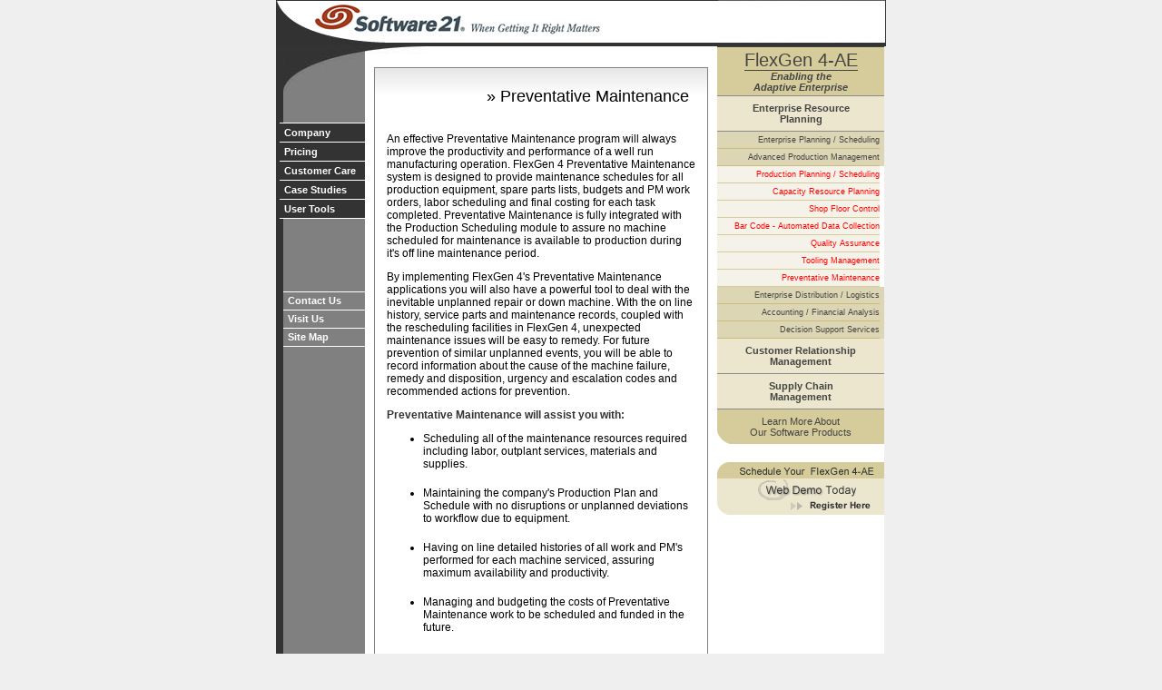

--- FILE ---
content_type: text/html; charset=UTF-8
request_url: http://software21.com/flexgen4/erp/apm/pm.php
body_size: 4544
content:
<!DOCTYPE HTML PUBLIC "-//W3C//DTD HTML 4.01 Transitional//EN">
<html><!-- InstanceBegin template="/Templates/erp_apm.dwt" codeOutsideHTMLIsLocked="false" -->
<head><script type="text/javascript" language="JavaScript1.2" src="/images/DynamicNav/stm31.js"></script>

<meta http-equiv="Content-Type" content="text/html; charset=iso-8859-1">


<script>
<!--
function MM_preloadimages() { //v3.0
  var d=document; if(d.images){ if(!d.MM_p) d.MM_p=new Array();
    var i,j=d.MM_p.length,a=MM_preloadImages.arguments; for(i=0; i<a.length; i++)
    if (a[i].indexOf("#")!=0){ d.MM_p[j]=new Image; d.MM_p[j++].src=a[i];}}
}

function MM_preloadImages() { //v3.0
  var d=document; if(d.images){ if(!d.MM_p) d.MM_p=new Array();
    var i,j=d.MM_p.length,a=MM_preloadImages.arguments; for(i=0; i<a.length; i++)
    if (a[i].indexOf("#")!=0){ d.MM_p[j]=new Image; d.MM_p[j++].src=a[i];}}
}

function MM_swapImgRestore() { //v3.0
  var i,x,a=document.MM_sr; for(i=0;a&&i<a.length&&(x=a[i])&&x.oSrc;i++) x.src=x.oSrc;
}

function MM_findObj(n, d) { //v4.01
  var p,i,x;  if(!d) d=document; if((p=n.indexOf("?"))>0&&parent.frames.length) {
    d=parent.frames[n.substring(p+1)].document; n=n.substring(0,p);}
  if(!(x=d[n])&&d.all) x=d.all[n]; for (i=0;!x&&i<d.forms.length;i++) x=d.forms[i][n];
  for(i=0;!x&&d.layers&&i<d.layers.length;i++) x=MM_findObj(n,d.layers[i].document);
  if(!x && d.getElementById) x=d.getElementById(n); return x;
}

function CT_swapImage() { //v3.0
//check if arg is not current page
cp = document.all.curPage.pageDoc.value;
if (CT_swapImage.arguments[0] != cp){
  var i,j=0,x,a=CT_swapImage.arguments; document.MM_sr=new Array; for(i=0;i<(a.length-2);i+=3)
   if ((x=MM_findObj(a[i]))!=null){document.MM_sr[j++]=x; if(!x.oSrc) x.oSrc=x.src; x.src=a[i+2];}
}
}
function loadArrow(){
cp = document.all.curPage.pageDoc.value;
arrow = document.all.curPage.arrow.value;
x = document.getElementById(cp);
x.src = arrow;
}

function MM_swapImage() { //v3.0
  var i,j=0,x,a=MM_swapImage.arguments; document.MM_sr=new Array; for(i=0;i<(a.length-2);i+=3)
   if ((x=MM_findObj(a[i]))!=null){document.MM_sr[j++]=x; if(!x.oSrc) x.oSrc=x.src; x.src=a[i+2];}
}
//-->
</script>
<title>Software 21- enterprise software, for aerospace, avionics and medical products manufacturers
including ERP, CRM, SCM and BI </title>

<meta name="keywords" content="erp, erp software, erp solution, erp system, enterprise resource planning,  CRM, customer relationship management, SCM, supply chain management, BI, business intelligence, aerospace, avionics and medical products manufacturers, flexgen4, flexgen 4, software21, software 21" />

<meta name="description" content="Software 21's enterprise software, Flexgen 4,  for aerospace, avionics and medical products manufacturers features fully integrated Enterprise Resource Planning Software (ERP) and Supply Chain Management Software (SCM)  and Business Intelligence (BI)for small to mid-sized manufacturing companies." />
<link href="/style.css" rel="stylesheet" type="text/css">
<!-- InstanceBeginEditable name="head" --><!-- InstanceEndEditable -->
<style type="text/css">
<!--
.style1 {color: #FFFFFF}
body {
	background-color: #efefef;
}
-->
</style>
<script type="text/javascript" language="JavaScript1.2" src="/images/DynamicNav/stm31.js"></script>
</head>

<body text="#000000" link="#0000FF" vlink="#0000FF" alink="#009933" leftmargin="0" topmargin="0" marginwidth="0" marginheight="0" >
<form action="" method="post" name="curPage" id="curPage">
    <!-- InstanceBeginEditable name="pageDoc" -->
    <input name="pageDoc" type="hidden" id="pageDoc" value="iiPM">
<input name="arrow" type="hidden" id="arrow" value="/images/rtsubnav2/2_pm_over.gif">
    <!-- InstanceEndEditable -->
  </form><!--- Start Template --->
<div align="center">
  <table width="670" border="0" cellspacing="0" cellpadding="0">
    <tr>
      <td><table width="100%"  border="0" cellspacing="0" cellpadding="0">
        <tr>
          <td width="487"><img src="/images/oldImages/650_head_rounded2.jpg" alt="Software 21 ERP Software" width="487" height="51" border="0" /></td>
          <td valign="top" class="rightBorder"><a href="/"><img src="/images/logo.jpg" width="184" height="51" border="0" /></a></td>
        </tr>
      </table>
      </td>
    </tr>
    <tr>
      <td><table width="670" border="0" cellspacing="0" cellpadding="0">
        <tr valign="top">
          <td width="98" align="left" class="leftBarVBG"><table width="98" border="0" cellpadding="0" cellspacing="0">
            <tr>
              <td><img src="/images/oldImages/lftnav_head.jpg" width="98" height="64" /></td>
            </tr>
            <tr>
              <td><img src="/images/oldImages/lftnav_spacer.jpg" width="98" height="20" /></td>
            </tr>
            <tr>
              <td><table width="98" border="0" cellpadding="0" cellspacing="0">
                  <tr>
                    <td width="4" valign="top"><img src="/images/oldImages/spacer_blue.jpg" width="4" height="106" /></td>
                    <td valign="top"><table width="100%"  border="0" cellspacing="0" cellpadding="0">
                        <tr>
                          <td bgcolor="#FFFFFF"><img src="/images/NavImages/spacer.gif" width="1" height="1" /></td>
                        </tr>
                        <tr>
                          <td class="nav"><a href="/company.php">Company</a></td>
                        </tr>
                        <tr>
                          <td bgcolor="#FFFFFF"><img src="/images/NavImages/spacer.gif" width="1" height="1" /></td>
                        </tr>
                        <tr>
                          <td class="nav"><a href="/pricing.php" >Pricing</a></td>
                        </tr>
                        <tr>
                          <td bgcolor="#FFFFFF"><img src="/images/NavImages/spacer.gif" width="1" height="1" /></td>
                        </tr>
                        <tr>
                          <td class="nav"><a href="/customerCare.php" >Customer Care</a></td>
                        </tr>
                        <tr>
                          <td bgcolor="#FFFFFF"><img src="/images/NavImages/spacer.gif" width="1" height="1" /></td>
                        </tr>
                        <tr>
                          <td class="nav"><a href="/caseStudies.php" >Case Studies</a></td>
                        </tr>
                        <tr>
                          <td bgcolor="#FFFFFF"><img src="/images/NavImages/spacer.gif" width="1" height="1" /></td>
                        </tr>
                        <tr>
                          <td class="nav"><a href="/UserTools.php" >User Tools</a></td>
                        </tr>
                        <tr>
                          <td bgcolor="#FFFFFF"><img src="/images/NavImages/spacer.gif" width="1" height="1" /></td>
                        </tr>
                    </table></td>
                  </tr>
              </table></td>
            </tr>
            <tr>
              <td><img src="/images/oldImages/lftnav_spacer.jpg" width="98" height="20" /></td>
            </tr>
            <tr>
              <td bgcolor="#808080"><table width="98"  border="0" cellspacing="0" cellpadding="0">
                  <tr>
                    <td width="8"><img src="/images/oldImages/spacer_blue.jpg" width="8" height="20" /></td>
                    <td width="90" class="leftSubNavNOB"></td>
                  </tr>
              </table></td>
            </tr>
            <tr>
              <td bgcolor="#808080"><table width="98"  border="0" cellspacing="0" cellpadding="0">
                  <tr>
                    <td width="8"><img src="/images/oldImages/spacer_blue.jpg" width="8" height="20" /></td>
                    <td width="90" class="leftSubNavNOB"></td>
                  </tr>
              </table></td>
            </tr>
            <tr>
              <td><img src="/images/oldImages/lftnav_spacer.jpg" width="98" height="20" /></td>
            </tr>
         
            <tr>
              <td><table width="100%"  border="0" cellspacing="0" cellpadding="0">
                  <tr>
                    <td width="8"><img src="/images/oldImages/spacer_blue.jpg" width="8" height="20" /></td>
                    <td bgcolor="#808080" class="leftSubNav"><a href="/contact.php" >Contact Us</a></td>
                  </tr>
              </table></td>
            </tr>
            <tr>
              <td><table width="100%"  border="0" cellpadding="0" cellspacing="0" bgcolor="#808080">
                  <tr>
                    <td width="8"><img src="/images/oldImages/spacer_blue.jpg" width="8" height="20" /></td>
                    <td class="leftSubNav"><a href="/VisitUs.php" >Visit Us</a></td>
                  </tr>
              </table></td>
            </tr>
            <tr>
              <td><table width="100%"  border="0" cellspacing="0" cellpadding="0">
                  <tr>
                    <td width="8"><img src="/images/oldImages/spacer_blue.jpg" width="8" height="20" /></td>
                    <td bgcolor="#808080" class="leftSubNav"><a href="/sitemap.php" >Site Map</a></td>
                  </tr>
                  <tr>
                    <td><img src="/images/oldImages/spacer_blue.jpg" width="8" height="1" /></td>
                    <td bgcolor="#FFFFFF"><img src="/images/NavImages/spacer.gif" width="1" height="1" /></td>
                  </tr>
              </table></td>
            </tr>
            <tr>
              <td><img src="/images/oldImages/lftnav_spacer.jpg" width="98" height="60" /></td>
            </tr>
            <tr>
              <td>&nbsp;</td>
            </tr>
          </table></td>
          <td bgcolor="#FFFFFF"><table width="100%"  border="0" cellpadding="0" cellspacing="0">
            <tr>
              <td align="left"><img src="/images/oldImages/home_corner.jpg" width="150" height="10" /></td>
            </tr>
            <tr>
              <td align="left" valign="top"><table width="100%" border="0" cellpadding="0" cellspacing="0">
                <tr>
                  <td valign="top" class="text"><!-- End the Pring Date Javascript -->
                  </td>
                </tr>
                <tr>
                  <td><img src="/images/oldImages/white_spacer.jpg" width="5" height="8"></td>
                </tr>
                <tr>
                  <td valign="top" class="greenTableContent"><table width="100%" border="0" cellpadding="0" cellspacing="0" class="gblBorder">
                      <tr align="left" valign="middle">
                        <td height="22" class="pageTitle"><!-- InstanceBeginEditable name="PageTitle" -->&raquo; Preventative Maintenance<!-- InstanceEndEditable --></td>
                      </tr>
                      <tr valign="top">
                        <td width="554" class="greenTableContent"> <!-- InstanceBeginEditable name="cnt" -->
                                <table width="100%" border="0" cellspacing="0" cellpadding="3">
                                  <tr> 
                                    <td valign="top" width="438" class="text"><p>An 
                                        effective Preventative Maintenance program 
                                        will always improve the productivity and 
                                        performance of a well run manufacturing 
                                        operation. FlexGen 4 Preventative Maintenance 
                                        system is designed to provide maintenance 
                                        schedules for all production equipment, 
                                        spare parts lists, budgets and PM work 
                                        orders, labor scheduling and final costing 
                                        for each task completed. Preventative 
                                        Maintenance is fully integrated with the 
                                        Production Scheduling module to assure 
                                        no machine scheduled for maintenance is 
                                        available to production during it's off 
                                        line maintenance period. </p>
                                      <p>By implementing FlexGen 4's Preventative 
                                        Maintenance applications you will also 
                                        have a powerful tool to deal with the 
                                        inevitable unplanned repair or down machine. 
                                        With the on line history, service parts 
                                        and maintenance records, coupled with 
                                        the rescheduling facilities in FlexGen&nbsp;4, 
                                        unexpected maintenance issues will be 
                                        easy to remedy. For future prevention 
                                        of similar unplanned events, you will 
                                        be able to record information about the 
                                        cause of the machine failure, remedy and 
                                        disposition, urgency and escalation codes 
                                        and recommended actions for prevention.</p>
                                      <p class="textBlueBold">Preventative Maintenance 
                                        will assist you with:</p>
                                      <ul>
                                        <li>Scheduling all of the maintenance 
                                          resources required including labor, 
                                          outplant services, materials and supplies.<br>
                                          <table width="100%"  border="0" cellspacing="0" cellpadding="0">
                                            <tr> 
                                              <td>&nbsp;</td>
                                              <td>&nbsp;</td>
                                            </tr>
                                          </table>
                                        </li>
                                        <li>Maintaining the company's Production 
                                          Plan and Schedule with no disruptions 
                                          or unplanned deviations to workflow 
                                          due to equipment.<br>
                                          <table width="100%"  border="0" cellspacing="0" cellpadding="0">
                                            <tr> 
                                              <td>&nbsp;</td>
                                              <td>&nbsp;</td>
                                            </tr>
                                          </table>
                                        </li>
                                        <li>Having on line detailed histories 
                                          of all work and PM's performed for each 
                                          machine serviced, assuring maximum availability 
                                          and productivity.<br>
                                          <table width="100%"  border="0" cellspacing="0" cellpadding="0">
                                            <tr> 
                                              <td>&nbsp;</td>
                                              <td>&nbsp;</td>
                                            </tr>
                                          </table>
                                        </li>
                                        <li>Managing and budgeting the costs of 
                                          Preventative Maintenance work to be 
                                          scheduled and funded in the future.<br>
                                          <table width="100%"  border="0" cellspacing="0" cellpadding="0">
                                            <tr> 
                                              <td>&nbsp;</td>
                                              <td>&nbsp;</td>
                                            </tr>
                                            <tr> 
                                              <td>&nbsp;</td>
                                              <td>&nbsp;</td>
                                            </tr>
                                          </table>
                                        </li>
                                      </ul></td>
                                  </tr>
                                </table>
                                <!-- InstanceEndEditable --></td>
                      </tr>
                  </table></td>
                </tr>
                <tr>
                  <td height="6"><img src="/images/oldImages/white_spacer.jpg" width="5" height="8"> </td>
                </tr>
                <tr>
                  <td valign="top"><table width="100%" border="0" cellpadding="0" cellspacing="0" class="gblBorder">
                      <tr> </tr>
                  </table></td>
                </tr>
              </table></td>
            </tr>
          </table>
            </td>
          <td width="182" bgcolor="#FFFFFF"><table width="182"  border="0" cellpadding="0" cellspacing="0" bgcolor="#FFFFFF">
            <tr>
              <td></td>
            </tr>
            <tr>
              <td><img src="/images/oldImages/10x1_blue_spacer.jpg" width="100%" height="1" /></td>
            </tr>
            <tr>
              <td valign="top" bgcolor="#FFFFFF"><table border="0" cellpadding="0" cellspacing="0" width="184">
                <tr>
                  <td align="center" class="R_FlexGen4"><a href="/flexgen4/"><strong>FlexGen 4-AE</strong><br>
                        <em>Enabling the<br>
                          Adaptive Enterprise</em></a></td>
                <tr>
                  <td align="center" class="rightNavL_1"><a href="/flexgen4/erp/eps/" >Enterprise Resource<br>
                    Planning</a></td>
                </tr>
                <tr>
                  <td align="center"><table width="100%"  border="0" cellpadding="0" cellspacing="0" class="RightNav_MidSub">
                      <tr>
                        <td><a href="/flexgen4/erp/eps/"  >Enterprise Planning / Scheduling</a></td>
                      </tr>
                      <tr>
                        <td><a href="/flexgen4/erp/apm/" >Advanced Production Management</a></td>
                      </tr>

                      
                    </table>
                      <table width="100%"  border="0" cellpadding="0" cellspacing="0" class="RightNav_sub">
                        <tr>
                          <td><a href="/flexgen4/erp/apm/pps.php" >Production Planning / Scheduling</a></td>
                        </tr>
                       
                        <tr>
                          <td><a href="/flexgen4/erp/apm/crp.php" >Capacity Resource Planning</a></td>
                        </tr>
                        <tr>
                          <td><a href="/flexgen4/erp/apm/sfc.php">Shop Floor Control</a></td>
                        </tr>
                        <tr>
                          <td><a href="/flexgen4/erp/apm/bcadc.php" >Bar Code - Automated Data Collection</a></td>
                        </tr>
                        <tr>
                          <td><a href="/flexgen4/erp/apm/qa.php" >Quality Assurance</a></td>
                        </tr>
                        <tr>
                          <td><a href="/flexgen4/erp/apm/tm.php" >Tooling Management</a></td>
                        </tr>
                        <tr>
                          <td><a href="/flexgen4/erp/apm/pm.php" >Preventative Maintenance</a></td>
                        </tr>
                      </table>
                      <table width="100%"  border="0" cellpadding="0" cellspacing="0" class="RightNav_MidSub">

                        <tr>
                          <td><a href="/flexgen4/erp/edl/"  >Enterprise Distribution / Logistics</a></td>
                        </tr>
                        <tr>
                          <td><a href="/flexgen4/erp/afa/" >Accounting / Financial Analysis</a></td>
                        </tr>
                        <tr>
                          <td><a href="/flexgen4/erp/dss/" >Decision Support Services</a></td>
                        </tr>
                      </table></td>
                </tr>
                <tr>
                  <td align="center" class="rightNavL_1"><a href="/flexgen4/crm/" >Customer Relationship<br>
                    Management</a></td>
                </tr>
                <tr>
                  <td align="center" class="rightNavL_1"><a href="/flexgen4/scm/" >Supply Chain<br>
                    Management</a></td>
                </tr>
                <tr>
                  <td align="center" class="R_learnMoreNoBorder"><a href="/flexgen4/">Learn More About<br>
                    Our Software Products</a><br></td>
                </tr>
              </table>
              </td>
            </tr>
            <tr>
              <td valign="top" bgcolor="#FFFFFF"><div align="left"><img src="/images/NavImages/spacer.gif" width="1" height="20"></div></td>
            </tr>
            <tr>
              <td valign="top"><table width="182"  border="0" cellpadding="0" cellspacing="0" bgcolor="#FFFFFF" dwcopytype="CopyTableCell">
                  <tr>
                    <td><div align="right"><img src="/images/NavImages/webDemo4.gif" name="webDemo4" width="184" height="58" border="0" usemap="#Map3Map" id="webDemo4" /></div></td>
                  </tr>
                </table>
                  <map name="Map3Map">
                    <area shape="rect" coords="4,2,180,57" href="/webDemo.php" onmouseover="document.all.webDemo4.src='/images/NavImages/webDemo4_Over.gif'" onmouseout="document.all.webDemo4.src='/images/NavImages/webDemo4.gif'">
                </map></td>
            </tr>
            <tr>
              <td valign="top">&nbsp;</td>
            </tr>
            <tr>
              <td valign="top">&nbsp;</td>
            </tr>
          </table></td>
        </tr>
        <tr valign="top">
          <td><img src="/images/oldImages/lftnav_spacer.jpg" width="98" height="20" /></td>
          <td bgcolor="#FFFFFF"><div align="center"><span class="breadcrumb"><a href="/index.php">Home</a> | <a href="/sitemap.php">Site
                  Map</a> | <a href="/terms.php">Terms and Conditions</a> | <a href="/contact.php">Contact
            Us</a> | <a href="/glossary.php">Glossary</a> </span></div></td>
          <td bgcolor="#FFFFFF">&nbsp;</td>
        </tr>
      </table></td>
    </tr>
  </table>
  <table width="670" border="0" cellspacing="0" cellpadding="0">
    <tr>
      <td align="left" valign="top" bgcolor="#FFFFFF"><img src="/images/lftnav_foot.jpg" width="487" height="37" /></td>
      <td align="right" valign="top" bgcolor="#FFFFFF">&nbsp;</td>
    </tr>
    <tr>
      <td colspan="2"><table width="100%" border="0" cellspacing="0" cellpadding="0">
          <tr>
            <td><img src="/images/NavImages/bottom_blue_spacer.jpg" width="100%" height="37" /></td>
            <td width="292" class="copyrightFooter">FLEXGEN 4 is a registered trademark of Software21, Inc.<br />
              Copyright &copy;1999 - 2026 Software21. All Rights Reserved</td>
            <td width="10"><img src="/images/NavImages/bottom_blue_spacer.jpg" width="10" height="37" /></td>
          </tr>
      </table></td>
    </tr>
  </table>
</div>
<!--- End Template --->
<script src="http://www.google-analytics.com/urchin.js" type="text/javascript">
</script>
<script type="text/javascript">
_uacct = "UA-246841-3";
urchinTracker();
</script>
</body>
<!-- InstanceEnd --></html>


--- FILE ---
content_type: text/css
request_url: http://software21.com/style.css
body_size: 1773
content:
/* css edited by Elizabeth Farley */
/* notes: 9.27.09-took out slashes in front of url for images */

/*--------------------------------------------------------------
TABLE OF CONTENTS:
# Slider

--------------------------------------------------------------*/

#blogBtn {
	border: none;
	text-decoration: none;
	padding: 15px 0 0 30px;
	}

/* h5 is being used on breaking news index page for first paragraph */
h5 {
	font-family: Arial, Helvetica, sans-serif;
	color: #333333;
	margin: 0;
	padding: 0; }

/* h4 is being used for title of articles (ie 5-reasons); conflicts slightly with pageTitle class */
h4 {
	font-family: Arial, Helvetica, sans-serif;
	text-align: right;
	margin: 15px 0 0 0;
	padding: 0; }



/* h2 being used on breaking news index page for date */
h2  {
	font-family: Arial, Helvetica, sans-serif;
	text-align: center;
	font-weight: normal;
	margin: 0;
	padding: 0; }

.text {
	font-family: Arial, Helvetica, sans-serif;
	font-size: 12px;
	z-index: auto;
}
.textItalic {
	font-family: Arial, Helvetica, sans-serif;
	font-size: 12px;
	font-style: italic;
	z-index: auto; }

.text a {
	color: #666666;
}
.text a:hover{
	color: #666666;
}
.textBold {
	font-family: Arial, Helvetica, sans-serif;
	font-weight: bold;
}
.textBlue {
	font-family: Arial, Helvetica, sans-serif;
	font-size: 12px;
	color: #666666;
}
.textBlue a{
	font-family: Arial, Helvetica, sans-serif;
	font-size: 12px;
	color: #666666; }

.textBlue a:hover{
	color: #66669A; }

.textBlueBig {
	font-family: Arial, Helvetica, sans-serif;
	font-size: 16px;
	color: #666666; }

.textRed {
	font-family: Arial, Helvetica, sans-serif;
	font-size: 12px;
	color: #FF0000; }

.textBlueBold {
	font-family: Verdana, Arial, Helvetica, sans-serif;
	font-size: 12px;
	color: #333333;
	font-weight: bold; }

.textBlueBold a {
	font-family: Arial, Helvetica, sans-serif;
	font-size: 12px;
	color: #666666; }

.textBlueBold a:hover{
	color: #66669A; }

h1 {
	font-family: Arial, Helvetica, sans-serif;
	font-size: 12px; }

.gblBorder {
	border: 1px solid #808080;
}

.greenTableHeader {
	font-family: Arial, Helvetica, sans-serif;
	font-size: 14px;
	font-weight: bold;
	background-color: #EBE6CD;
	padding-left: 10px;
	padding-top: 3px;
	padding-bottom: 3px;
	border-bottom-width: 1px;
	border-bottom-style: solid;
	border-bottom-color: #333333;
}
.greenTableContent {
	font-family: Verdana, Arial, Helvetica, sans-serif;
	font-size: 12px;
	font-weight: normal;
	padding: 5px 10px 0 10px; }

.greenTableContent  a{
	color: #000000; }

.greenTableContent  a:hover{
	color: #666666; }

.breadcrumb {
	font-family: Arial;
	font-size: 10px;
	text-decoration: none; }

.breadcrumb a{
	color: #000000; }

.breadcrumb a:hover{
	color: #66669A; }

.subNav {
	font-size: 10px;
	font-family: Verdana, Arial, Helvetica, sans-serif; }

.height {
	line-height: 20px;}

.pressReleaseTitle {
	font-family: Arial, Helvetica, sans-serif;
	font-size: 14px;
	font-weight: bold;
	text-align: center;
	color: #000000; }

.pressReleaseSubTitle {
	font-family: Arial, Helvetica, sans-serif;
	font-size: 12px;
	font-weight: bold;
	text-align: center;
	font-style: italic; }

.btn {border: 1px solid #999999;background-color:#ffffff;font-family:Arial;font-style:normal;color: #000000;font-size:12px;font-weight:normal; }

.makeBackground {
	z-index: -1; }

.hpBlue {
	font-family: Arial, Helvetica, sans-serif;
	font-size: 14px;
	color: #666666; }

.h1Blue {
    color: #666666;
}
.12Blue {
	font-family: Arial, Helvetica, sans-serif;
	font-size: 12px;
    color: #666666;
}

.underline {
	text-decoration: underline;
	color: #666666; }

.greenUnderline {
	border-bottom-width: 1px;
	border-bottom-style: solid;
	border-bottom-color: #999999; }

.partners {
	font-family: Verdana, Arial, Helvetica, sans-serif;
	font-size: 10px;
	color: #FFFFFF;
	background-color: #000066;
	border: 1px solid #000000;
	margin: 0px;
	padding: 0px;
	font-weight: bold; }

.smallTxt {
	font-family: Arial, Helvetica, sans-serif;
	font-size: 10px;
	text-decoration: none; }

.textSmall {
	font-family: Arial, Helvetica, sans-serif;
	font-size: 10px;
	color: #000000;
	text-decoration: none; }

.leftBarBG {
	background-image: url(images/NavImages/lftnav_spacer.jpg);
	background-repeat: repeat-y; }

.rightBorder {
	border-right-width: 1px;
	border-right-style: solid;
	border-right-color: #323232; }

.nav {
	font-family: Arial, Helvetica, sans-serif;
	font-size: 11px;
	color: #FFFFFF;
	background-color: #333333;
	height: 20px;
	padding-left: 5px; }

.nav a {
	color: #FFFFFF;
	text-decoration: none;
	font-family: Arial, Helvetica, sans-serif;
	font-weight: bold; }

.nav a:hover {
	color: #e4e4e4;
}

.leftSubNav {
	padding-left: 5px;
	border-top-width: 1px;
	border-top-style: solid;
	border-top-color: #FFFFFF;
}

.leftSubNav a {
	color: #FFFFFF;
	text-decoration: none;
	font-family: Arial, Helvetica, sans-serif;
	font-weight: bold;
	font-size: 11px;
}.leftSubNav a:hover {
	color: #f4f4f4;
}
.leftBarVBG {
	background-color: #808080;
	background-image: url(images/oldImages/lftnav_spacer.jpg);
	background-repeat: repeat-y;
	background-position: left;
}
.copyrightFooter {
	font-family: Geneva, Arial, Helvetica, sans-serif;
	font-size: 9px;
	font-style: italic;
	color: #7F7F7F;
	background-color: #343434;
	letter-spacing: 1px;
}
.fp_border {
	border: 1px solid #000000;
}
.rightNavL_1 {
	background-color: #EBE6CD;
	height: 39px;
	background-position: center center;
	border-bottom-width: 1px;
	border-bottom-style: solid;
	border-bottom-color: #8A8A8A;
	border-collapse:collapse; }

.rightTopNavL_1 {
	background: url(images/rtsubnav2/topLeftCurveNav.gif) no-repeat;
	height: 38px;
	border-bottom: 1px solid #8A8A8A; }

.rightTopNavL_1 a {
	color: #444442;
	font-family: Verdana, Arial, Helvetica, sans-serif;
	font-size: 11px;
	text-decoration: none;
	font-weight: bold;
}

.rightNavL_1 a {
	color: #444442;
	font-family: Verdana, Arial, Helvetica, sans-serif;
	font-size: 11px;
	text-decoration: none;
	font-weight: bold;
}

.rightNavL_1:hover {
	background-color: #CCCCCC;
	text-decoration: none;
}

.leftSubNavNOB {
	padding-left: 5px;
}

.leftSubNavNOB a {
	color: #FFFFFF;
	text-decoration: none;
	font-family: Arial, Helvetica, sans-serif;
	font-weight: bold;
	font-size: 11px;
}

.pageTitle {
	font-family: Arial, Helvetica, sans-serif;
	font-size: 18px;
	height: 63px;
	padding-top: 0px;
	padding-right: 20px;
	background-image: url(images/pageBGGradient.gif);
	background-repeat: repeat-x;
	background-position: top;
	text-align: right;
}


.R_learnMore {
	background-image: url(images/rtsubnav2/learnMore_Title.gif);
	background-repeat: no-repeat;
	height: 38px;
	font-family: Verdana, Arial, Helvetica, sans-serif;
	font-size: 11px;
	color: #333333;
	padding-top: 0px;
	border-top-width: 1px;
	border-top-style: solid;
	border-top-color: #8A8A8A;
}

.R_learnMore a {
	color: #444442;
	font-family: Verdana, Arial, Helvetica, sans-serif;
	font-size: 11px;
	text-decoration: none;
	font-weight: normal;
}
.R_learnMore a:hover {
	text-decoration: none;
}

.R_FlexGen4 {
	background-color: #D6CC9B;
	height: 54px;
	border-bottom-width: 1px;
	border-bottom-style: solid;
	border-bottom-color: #8A8A8A;
	border-collapse:collapse;
}

.R_FlexGen4 strong {
	color: #444442;
	border-bottom-width: 1px;
	border-bottom-style: solid;
	border-bottom-color: #444442;
	font-family: Arial, Helvetica, sans-serif;
	font-size: 20px;
	font-weight: normal;
	padding-top: 5px;
}

.R_FlexGen4 em {
	font-family: Arial, Helvetica, sans-serif;
	font-size: 11px;
	font-weight: bold;
	color: #444442;
}

.R_FlexGen4 a {
	text-decoration: none;
}

.RightNav_sub {
	padding-right: 5px;
}
.RightNav_sub a{
	color: #FF0000;
	text-align: right;
	padding-top: 2px;
	padding-bottom: 2px;
	text-decoration: none;
}
.RightNav_sub a:hover {
	text-decoration: underline;
}
.RightNav_sub td {
	padding-top: 4px;
	padding-bottom: 4px;
	text-align: right;
	border-bottom-width: 1px;
	border-bottom-style: solid;
	border-bottom-color: #D6CC9B;
	font-family: Verdana, Arial, Helvetica, sans-serif;
	font-size: 9px;
	color: #990000;
	background-color: #F5F3E9;
}

.RightNav_MidSub {
	font-family: Verdana, Arial, Helvetica, sans-serif;
	font-size: 9px;
	color: #990000;
	background-color: #DDD6B5;
	padding-right: 5px;
}

.RightNav_MidSub a{
	color: #444442;
	text-align: right;
	padding-top: 2px;
	padding-bottom: 2px;
	text-decoration: none;
}

.RightNav_MidSub a:hover {
	text-decoration: underline;
}

.RightNav_MidSub td {
	padding-top: 4px;
	padding-bottom: 4px;
	text-align: right;
	border-bottom-width: 1px;
	border-bottom-style: solid;
	border-bottom-color: #CABC7D;
}

.R_learnMoreNoBorder {
	background-image: url(images/rtsubnav2/learnMore_Title.gif);
	background-repeat: no-repeat;
	height: 38px;
	font-family: Verdana, Arial, Helvetica, sans-serif;
	font-size: 11px;
	color: #333333;
	padding-top: 0px;
}

.R_learnMoreNoBorder a {
	color: #444442;
	font-family: Verdana, Arial, Helvetica, sans-serif;
	font-size: 11px;
	text-decoration: none;
	font-weight: normal;
}

.R_learnMoreNoBorder a:hover {
	text-decoration: none;
}

.fp_box_L {
	background-image: url(images/gradient1.gif);
	background-repeat: repeat-x;
	padding: 5px;
	font-family: Verdana, Arial, Helvetica, sans-serif;
	font-size: 11px;
	color: #FFFFFF;
}

.gblBorder .fp_box_L a {
	color: #FFFFFF;
}

.fp_box_R {
	background-image: url(images/gradient1.gif);
	background-repeat: repeat-x;
	padding: 5px;
	font-family: Verdana, Arial, Helvetica, sans-serif;
	font-size: 11px;
	color: #FFFFFF;
}

.gblBorder .fp_box_R a {
	color: #FFFFFF;
}

.RightNav_sub td:hover {
	padding-top: 4px;
	padding-bottom: 4px;
	text-align: right;
	border-bottom-width: 1px;
	border-bottom-style: solid;
	border-bottom-color: #D6CC9B;
	font-family: Verdana, Arial, Helvetica, sans-serif;
	font-size: 9px;
	color: #510000;
	background-color: #FEFEFC;
}


--- FILE ---
content_type: application/javascript
request_url: http://software21.com/images/DynamicNav/stm31.js
body_size: 12180
content:
// Ver: 4.4.40517
if(typeof(st_js)=="undefined"){
stAHCM=0;// 0
stAHWS=1;// 1
stSMSC=1;// 1
stSCSP=0;// 0
stCFSP=0;// 0
stBIMG=1;// 1
stILOC=0;// 0
stILNK=0;// 0
stDF55=0;// 0
stMMSZ=10;// 10
nOP=nOP5=nIE=nIE4=nIE5=nNN=nNN4=nNN6=nKQ=nKQ2=nMAC=nIEM=nIEW=nDM=nVER=st_delb=st_addb=st_scd=0,stmozb=0;stnav();st_reg=!(nIEW&&nVER>=5.5&&nVER<6&&stDF55);
st_ttb=nIE;stHAL=["left","center","right"];stVAL=["top","middle","bottom"];stREP=["no-repeat","repeat-x","repeat-y","repeat"];stBDS=["none","solid","double","dotted","dashed","groove","ridge"];
st_gc=st_rl=st_cl=st_ct=st_cw=st_ch=st_cm=st_cp=st_ci=st_load=st_scr=0;st_ht="";st_ims=[];st_ms=[];stusrld=[];
if(nNN4){stitovn=stevfn("stitov",1);stitoun=stevfn("stitou",1);stitckn=stevfn("stitck",1);stppovn=stevfn("stppov",0);stppoun=stevfn("stppou",0);}
if(nIE4||nNN4)onerror=function(m,u,l){if(!confirm("Java Script Error\n"+"\nDescription:"+m+"\nSource:"+u+"\nLine:"+l+"\n\nSee more details?"))onerror=null;}
if(nIEM||nOP5)onunload=function(){for(var j=0;j<st_ms.length;++j)st_ms[j].cfrm=0;return true;}
if(nDM&&!nNN4)
{
	var s="<STYLE>\n.st_tbcss,.st_tdcss,.st_divcss,.st_ftcss{border:none;padding:0px;margin:0px}\nA.st_acss,A.st_acss:link,A.st_acss:visited,A.st_acss:active,A.st_acss:hover{background-color:transparent}\n</STYLE>";
	for(var j=0;j<stMMSZ;++j)
		s+="<FONT ID=st_gl"+j+"></FONT>";
	if(nIEW&&nVER>=5&&document.body)
		document.body.insertAdjacentHTML("AfterBegin",s);
	else
		document.write(s);
}st_js=1;}
function stm_bm(a){var w=a[2]&&a[2].charAt(a[2].length-1)!='/'?a[2]+'/':a[2];var p=a.length>15?a[15]&&a[15].charAt(a[15].length-1)!='/'?a[15]+'/':a[15]:"";st_ms[st_cm]={ps:[],mscm:[0,0],mei:st_cm,ids:"Stm"+st_cm+"p",hdid:0,cked:0,cfrm:0,tfrm:window,sfrm:window,mcff:"",mcfd:0,mcfn:0,mcfb:1,mcfx:0,mcfy:0,mnam:a[0],mver:a[1],mweb:w,mbnk:stbuf(w+a[3]),mtyp:a[4],mcox:a[5],mcoy:a[6],maln:stHAL[a[7]],mcks:a[8],msdv:a[9],msdh:a[10],mhdd:nNN4?Math.max(100,a[11]):a[11],mhds:a[12],mhdo:a[13],mhdi:a[14],mpre:p,args:a.slice(0),mwid:a.length>16?a[16]:"",midn:(a.length>17?a[17]:0)};}
function stm_bp(l,a){var m=st_ms[st_cm],p,i=m.ps.length?m.ps[st_cp].is[st_ci]:0;st_cp=m.ps.length;st_ci=0;m.ps[st_cp]=p={is:[],mei:st_cm,ppi:st_cp,ids:"Stm"+st_cm+"p"+st_cp+"i",par:i,tmid:0,cuit:0,issh:0,isst:!st_cp&&!m.mtyp,isck:!st_cp&&(m.mcks&1),exed:0,pver:a[0],pdir:a[1],poffx:a[2],poffy:a[3],pspc:a[4],ppad:a[5],plmw:a[6],prmw:a[7],popc:a[8],pstp:a[14],psds:nIEW?a[15]:0,pscl:a[16],pbgc:a[17],pbgi:stbuf(stgsrc(a[18],0)),pbgr:stREP[a[19]],pbds:stBDS[a[20]],ipbw:a[21],pbdc:(!nDM||nNN4)?a[22].split(/\s/gi)[0]:a[22],args:a.slice(0)};p.peff=[stgeff(a[9],a[10],a[13],p),stgeff(a[11],a[12],a[13],p)];if(st_cp)	p.par.sub=p;p.zind=!st_cp?1000:stgpar(p.par).zind+1;p.pbgd=stgbg(p.pbgc,p.pbgi,p.pbgr);if(nIEW)p.effn=[p.peff[0]?p.peff[0].split(" ").length:0,p.peff[1]?p.peff[1].split(" ").length:0];eval(l+"=p");}
function stm_bpx(l,r,a){var p=eval(r);stm_bp(l,(a.length?a.concat(p.args.slice(a.length)):p.args));}
function stm_ai(l,a){st_ci=st_ms[st_cm].ps[st_cp].is.length;var m=st_ms[st_cm],p=m.ps[st_cp],i;if(a[0]==6)i={ssiz:a[1],ibgc:[a[2]],simg:stbuf(stgsrc(a[3],1)),simw:a[4],simh:a[5],simb:a[6],args:a.slice(0)};else i={itex:a[0]?a[1]:a[1].replace(/ /g,"&nbsp;"),iimg:[stbuf(stgsrc(a[2],0)),stbuf(stgsrc(a[3],0))],iimw:a[4],iimh:a[5],iimb:a[6],iurl:(!a[7]||stabs(a[7])?(a[7].toLowerCase().indexOf("javascript:")?a[7]:a[7]+";void(0);"):m.mpre+a[7]),itgt:a[8]?a[8]:"_self",istt:a[9],itip:a[10].replace(/"/g,"&quot;"),iicn:[stbuf(stgsrc(a[11],1)),stbuf(stgsrc(a[12],1))],iicw:a[13],iich:a[14],iicb:a[15],iarr:[stbuf(stgsrc(a[16],1)),stbuf(stgsrc(a[17],1))],iarw:a[18],iarh:a[19],iarb:a[20],ihal:stHAL[a[21]],ival:stVAL[a[22]],ibgc:nOP5&&nVER<7&&a[24]&&a[26]?["transparent","transparent"]:[nOP5&&nVER<7||!a[24]?a[23]:"transparent",nOP5&&nVER<7||!a[26]?a[25]:"transparent"],ibgi:[stbuf(stgsrc(a[27],a[28]&&!nNN4)),stbuf(stgsrc(a[28],a[27]&&!nNN4))],ibgr:[stREP[a[29]],stREP[a[30]]],ibds:stBDS[a[31]],ipbw:a[32],ibdc:(!nDM||nNN4)?[a[33].split(/\s/gi)[0],a[34].split(/\s/gi)[0]]:[a[33],a[34]],itxc:[a[35],a[36]],itxf:[a[37],a[38]],itxd:[stgdec(a[39]),stgdec(a[40])],args:a.slice(0)};p.is[st_ci]=i;i.ityp=a[0];i.mei=st_cm;i.ppi=st_cp;i.iti=st_ci;i.ids=p.ids+st_ci+"e";i.sub=0;i.tmid=0;i.iwd=0;i.iht=0;i.cstt=0;i.lock=0;if(m.midn&1)sthili(m,i);eval(l+"=i");}
function stm_aix(l,r,a){var i=eval(r);stm_ai(l,(a.length?a.concat(i.args.slice(a.length)):i.args))}
function stm_ep(){var m=st_ms[st_cm],p=m.ps[st_cp],i=p.par;if(i)st_cm=i.mei,st_cp=i.ppi,st_ci=i.iti;if(!p.is.length){m.ps.length--;if(i){i.sub=0;i.iarr=[m.mbnk,m.mbnk];}}}
function stm_em(){if(!st_cm)stsetld();var m=st_ms[st_cm];if(!m.ps.length){--st_ms.length;return;}var mh="",mc="<STYLE TYPE='text/css'>\n";for(var n=nDM?m.ps.length:1,j=0;j<n;++j){var p=m.ps[j],ph=(p.isst&&m.maln!="left"?"<TABLE STYLE='border:none;padding:0px' CELLPADDING=0 CELLSPACING=0 ALIGN="+m.maln+"><TD class=st_tdcss>":"")+stpbtx(p);if(!p.pver)ph+="<TR ID="+p.ids+"TRR>";if(stissc(p))ph+=stsctx(p,0);for(var k=0;k<p.is.length;++k){var i=p.is[k];if(i.ityp!=6)i.ibgd=[stgbg(i.ibgc[0],i.ibgi[0],i.ibgr[0]),stgbg(i.ibgc[1],i.ibgi[1],i.ibgr[1])];ph+=p.pver?"<TR ID="+p.ids+i.iti+"TRR>"+stittx(i)+"</TR>":stittx(i);if(i.ityp!=6)mc+="."+i.ids+"TX0{"+sttcss(i,0)+"}\n."+i.ids+"TX1{"+sttcss(i,1)+"}\n";}if(stissc(p))ph+=stsctx(p,1);if(!p.pver)ph+="</TR>";ph+=stpetx(p);if(p.isst&&m.maln!="left")ph+="</TD></TABLE>";if(p.isst||nNN||nKQ2||!nDM)mh+=ph;else st_ht+=ph;}mc+="</STYLE>";if(!nDM||nNN4)document.write(mc);if(mh)document.write(mh);if(nOP5||nIEW&&nVER>=5){if(st_ht){var o=stgobj("st_gl"+st_gc);if(nOP)o.document.write(st_ht);else if(nIE)o.insertAdjacentHTML("BeforeEnd",st_ht);st_gc++;st_ht="";}if(nIE)stpre(m);}st_cm++;st_cp=0;st_ci=0;}
function stpbtx(p){with(p){if(nNN4||!nDM)return (isst?"<ILAYER":"<LAYER LEFT=0 TOP=0")+" VISIBILITY=hide ID="+ids+" Z-INDEX="+zind+"><LAYER><TABLE BORDER=0 CELLSPACING=0 CELLPADDING="+pspc+" BACKGROUND='"+pbgi+"' BGCOLOR="+(pbgi||pbgc=="transparent"?"''":pbgc)+">";var s=(st_ttb||nOP&&isst?"<TABLE class=st_tbcss CELLPADDING=0 CELLSPACING=0":"<DIV class=st_divcss");s+=stppev(p)+" ID="+ids+" STYLE='"+(nIEM?"width:1px;":"")+(nIEW?"filter:"+stfcss(p)+";":"")+"position:"+(p.isst?"static":"absolute;"+(nOP&&nVER<7?"":"left:-9999px;top:-9999px"))+";z-index:"+zind+";visibility:hidden;'>";s+=(st_ttb||nOP&&isst?"<TD NOWRAP class=st_tdcss ID="+ids+"TTD>":"");if(nNN)s+="<TABLE class=st_tbcss cellpadding=0 cellspacing=0 style='"+stpcss(p)+"' ID="+ids+"TB><td class=st_tdcss><TABLE class=st_tbcss CELLSPACING="+(stissc(p)?0:pspc)+" CELLPADDING=0 ID="+ids+"TA>";else s+="<TABLE class=st_tbcss CELLSPACING="+(stissc(p)?0:pspc)+" CELLPADDING=0 style='"+stpcss(p)+"' ID="+ids+"TB><TBODY ID="+ids+"TBDB>";return s;}}
function stpetx(p){return "</TBODY></TABLE>"+(nNN4||!nDM?"</LAYER></LAYER>":(nNN?"</TD></TABLE>":"")+(st_ttb||nOP&&p.isst?"</TD></TABLE>":"</DIV>"));}
function stittx(i){var s="",p=stgpar(i);with(i)if(nNN4||!nDM){s+="<TD WIDTH=1 NOWRAP><FONT STYLE='font-size:1pt;'><ILAYER ID="+ids+"><LAYER";if(ityp!=6&&ipbw)s+=" BGCOLOR="+ibdc[0];s+=">";for(var n=0;n<(nNN4?2:1);++n){if(ityp==6&&n)break;s+="<LAYER Z-INDEX=10 VISIBILITY="+(n?"HIDE":"SHOW");if(ityp!=6)s+=" LEFT="+ipbw+" TOP="+ipbw;s+="><TABLE ALIGN=LEFT WIDTH="+(iwd&&ityp!=6?iwd-2*p.ppad+i.ipbw:"100%")+(iht&&(ityp!=6||!p.pver)?" HEIGHT="+(ityp!=6?iht+i.ipbw:iht):"")+" BORDER=0 CELLSPACING=0 CELLPADDING="+(ityp==6?0:p.ppad);if(ityp==6)s+=" BACKGROUND='' BGCOLOR='"+(ibgc[n]=="transparent"?"":ibgc[n])+"'";else s+=" BACKGROUND='"+ibgi[n]+"' BGCOLOR="+(ibgi[n]||ibgc[n]=="transparent"?"''":ibgc[n]);s+=">";if(ityp==6)s+="<TD NOWRAP VALIGN=TOP HEIGHT="+(p.pver?ssiz:"100%")+" WIDTH="+(p.pver?"100%":ssiz)+" STYLE='font-size:0pt;'>"+stgimg(simg,ids+"LINE",simw,simh,0,-1)+"</TD>";else{if(p.pver&&p.plmw||!p.pver&&iicw)s+="<TD ALIGN=CENTER VALIGN=MIDDLE"+stgiws(i)+">"+stgimg(iicn[n],"",iicw,iich,iicb,1)+"</TD>";s+="<TD WIDTH=100% NOWRAP ALIGN="+ihal+" VALIGN="+ival+"><A "+(nNN4?"":stgurl(i,1))+" CLASS='"+(ids+"TX"+n)+"'>";if(ityp==2)s+=stgimg(iimg[n],ids+"IMG",iimw,iimh,iimb,-1);else s+="<IMG SRC='"+stgme(i).mbnk+"' WIDTH=1 HEIGHT=1 BORDER=0 ALIGN=ABSMIDDLE>"+itex;s+="</A></TD>";if(p.pver&&p.prmw||!p.pver&&iarw)s+="<TD ALIGN=CENTER VALIGN=MIDDLE"+stgaws(i)+">"+stgimg(iarr[n],"",iarw,iarh,iarb,1)+"</TD>";}s+="</TABLE>";if(ityp!=6&&ipbw)s+="<BR CLEAR=ALL><SPACER HEIGHT=1 WIDTH="+ipbw+"></SPACER><SPACER WIDTH=1 HEIGHT="+ipbw+"></SPACER>";s+="</LAYER>";}if(ityp!=6)s+="<LAYER Z-INDEX=20></LAYER>";s+="</LAYER></ILAYER></FONT></TD>";}else{s+="<TD class=st_tdcss ID="+i.ids+stitev(i);if(ityp!=6)s+=" TITLE="+stquo(itip)+(iwd?" WIDTH="+iwd:"")+(iht?" HEIGHT="+iht:"")+" VALIGN="+ival;s+=" STYLE='";if(!(ityp!=6&&stmozb)&&(ityp!=6||!(nOP&&nVER<6&&p.pver)))s+=sticss(i,0);s+="'>";if(ityp==6){s+="<table class=st_tbcss cellpadding=0 cellspacing=0 width=100% ID="+i.ids+"SA><td class=st_tdcss NOWRAP align=center valign=middle"+(p.pver?" width=100% STYLE='"+sticss(i,0)+"' height=":" width=")+ssiz+" ID="+i.ids+"SB>";s+=stgimg(simg,ids+"LINE",simw,simh,0,-1);s+="</td></table>";}else{var s1=nNN||nKQ2?"<DIV CLASS=st_divcss "+(stmozb?" STYLE='"+sticss(i,0)+"'":"")+" ID="+i.ids+"DR>":"";s+=nKQ2?s1:"";s+="<A class=st_acss ID="+i.ids+"HR STYLE='text-decoration:none;"+(nIEW?"cursor:"+stgcur(i):"")+"' "+stgurl(i,0)+">";s+=nNN?s1:"";s+="<TABLE class=st_tbcss CELLSPACING=0 CELLPADDING=0 WIDTH=100% ID="+ids+"TB>";if(p.pver&&p.plmw||!p.pver&&iicw)s+="<TD class=st_tdcss NOWRAP ALIGN=CENTER VALIGN=MIDDLE STYLE='padding:"+p.ppad+"px' ID="+ids+"LTD"+stgiws(i)+">"+stgimg(iicn[0],ids+"ICON",iicw,iich,iicb,1)+"</TD>";else if(nIEW)s+="<TD class=st_tdcss></TD>";s+="<TD CLASS=st_tdcss VALIGN="+ival+" NOWRAP STYLE='text-align:"+ihal+";color:"+itxc[0]+";padding:"+p.ppad+"px;' ID="+ids+"MTD>";s+="<FONT CLASS=st_ftcss ID="+ids+"TX STYLE=\""+sttcss(i,0)+"\">";if(ityp==2)s+=stgimg(iimg[0],ids+"IMG",iimw,iimh,iimb,-1);else if(itex)s+=itex;else s+=stgimg(stgme(i).mbnk,ids+"IMG",1,1,0,1);s+="</FONT>";s+="</TD>";if(p.pver&&p.prmw||!p.pver&&iarw)s+="<TD class=st_tdcss NOWRAP ALIGN=CENTER VALIGN=MIDDLE STYLE='padding:"+p.ppad+"px' ID="+ids+"RTD"+stgaws(i)+">"+stgimg(iarr[0],ids+"ARROW",iarw,iarh,iarb,1)+"</TD>";else if(nIEW)s+="<TD class=st_tdcss></TD>";s+="</TABLE>";s+=nNN?"</DIV>":"";s+="</A>";s+=nKQ2?"</DIV>":"";}s+="</TD>";}return s;}
function stpcss(p){with(p)return "border-style:"+pbds+";border-width:"+ipbw+"px;border-color:"+pbdc+";"+(nIE?"background:"+pbgd+";":"background-color:"+pbgc+";"+(pbgi?"background-image:url("+pbgi+");background-repeat:"+pbgr+";":""))+(nIEW?"margin:"+psds+"px;":";");}
function stfcss(p){var s="";with(p)if(nIEW&&(nVER>=5||!isst)){s+=peff[0]+" ";s+=peff[1]+" ";if(nIE5||popc!=100)s+="Alpha(opacity="+popc+") ";if(psds)s+=pstp==1?"dropshadow(color="+pscl+",offx="+psds+",offy="+psds+",positive=1) ":"Shadow(color="+pscl+",direction=135,strength="+psds+") ";}return s;}
function sticss(i,n){with(i)return (ityp!=6?"border-style:"+ibds+";border-width:"+ipbw+"px;border-color:"+ibdc[n]+";"+(!nIEM&&ibgi[n]?"background-image:url("+ibgi[n]+");background-repeat:"+ibgr[n]+";":""):"")+(nIEM&&ityp!=6?"background:"+ibgd[n]+";":"background-color:"+ibgc[n]+";")+"cursor:"+(nIEM?"default":stgcur(i))+";font-size:1px;";}
function sttcss(i,n){with(i)return "cursor:"+stgcur(i)+";font:"+itxf[n]+";text-decoration:"+itxd[n]+";"+(!nDM||nNN4||nIE5?"background-color:transparent;color:"+itxc[n]:"");}
function stgtm(m,w){if(w&&w!=window&&stdmld(w)){var t=w.stmenu(m.mnam);if(t){t.sfrm=window;if(t.mhdd<1000)	t.mhdd=1000;}return t;}return m;}
function stitov(e,o,i){var p=stgpar(i);if(!p.issh||o&&nIE&&e.fromElement&&o.contains(e.fromElement)||nOP&&e.fromElement&&e.fromElement.id&&e.fromElement.id.indexOf(i.ids)>=0)return;if(nNN4)stglay(i).document.layers[0].captureEvents(Event.CLICK);var m=stgme(i),t=m,w=window;if(!p.par){w=stgfrm(m);t=stgtm(m,w);}if(!p.isck||m.cked){if(p.cuit&&p.cuit!=i){var c=p.cuit;sthdit(c);if(t!=m&&t)w.sthdit(t.ps[c.ppi].is[c.iti]);}if(typeof(i.myitov)!="undefined"&&i.myitov(e))return;stshpx(t,m,i,w);stshst(i,1);stgpar(i).cuit=i;}else if(t.mcks&2)stshst(i,1);if(nNN4&&i.istt)stcstt(i);}
function stitou(e,o,i){var p=stgpar(i);if(!p.issh||nIE&&e.toElement&&o.contains(e.toElement)||nOP&&e.toElement&&e.toElement.id&&e.toElement.id.indexOf(i.ids)>=0)return;if(nNN4)stglay(i).document.layers[0].releaseEvents(Event.CLICK);var m=stgme(i),t=m,w=window;if(!p.par){w=stgfrm(m);t=stgtm(m,w);}if(typeof(i.myitou)!="undefined"&&i.myitou(e))return;p=i.sub;var tp=t!=m&&t?t.ps[i.ppi].is[i.iti].sub:0;if(p&&p.issh&&!p.exed)sthdpp(p);if(tp&&tp.issh&&!tp.exed)w.sthdpp(tp);if(!(p&&p.issh||tp&&tp.issh)){stshst(i,0);stgpar(i).cuit=0;}if(nNN4&&i.istt)status="";}
function stitck(e,o,i){if(i.lock||nNN4&&e.which!=1)return;if(typeof(i.myitck)!="undefined"&&i.myitck(e))return;var m=stgme(i),t=m,w=window;if(!stgpar(i).par){w=stgfrm(m);t=stgtm(m,w);}var p=stgpar(i);if(p.isck){m.cked=!m.cked;var p=i.sub;if(p){if(m.cked&&!p.issh)stshpx(t,m,i,w);else if(!m.cked&&p.issh){var tp=t!=m&&t?t.ps[i.ppi].is[i.iti].sub:0;if(tp)w.sthdpp(tp);sthdpp(p);}}if(!(t.mcks&2))stshst(i,m.cked?1:0);stgpar(i).cuit=m.cked?i:0;}if(i.iurl&&m.sfrm!=window)sthdalx(m,0);if(nKQ2&&i.iurl){window.open(i.iurl,i.itgt);}if(nIEW&&i.iurl){var a=stgobj(i.ids+"HR");i.lock=1;if(e.shiftKey)a.target='_blank';a.click();a.target=i.itgt;i.lock=0;}}
function stppov(e,o,p){if(!p.issh||nIE&&e.fromElement&&o.contains(e.fromElement)||nOP&&e.fromElement&&e.fromElement.id&&e.fromElement.id.indexOf(p.ids)>=0)return;var m=stgme(p),w=m.sfrm;if(p.par&&w!=window){if(stdmld(w))m=w.stmenu(m.mnam);else return;}if(m.hdid){w.clearTimeout(m.hdid);m.hdid=0;}}
function stppou(e,o,p){if(!p.issh||nIE&&e.toElement&&o.contains(e.toElement)||nOP&&e.toElement&&e.toElement.id&&e.toElement.id.indexOf(p.ids)>=0)return;var m=stgme(p),w=m.sfrm;if(p.par&&w!=window){if(stdmld(w))m=w.stmenu(m.mnam);else{sthdalx(m,0);return;}}if(m.hdid)w.clearTimeout(m.hdid);m.hdid=w.setTimeout("sthdall(st_ms['"+m.mei+"'],0);",m.mhdd);}
function stshst(i,n){if(i.cstt==n)return;if(typeof(i.myshst)!="undefined"&&i.myshst(n))return;i.cstt=n;with(i)if(nNN4){var ls=stgstlay(i);ls[n].parentLayer.bgColor=ibdc[n];ls[n].visibility="show";ls[1-n].visibility="hide";}else{var o=stmozb?stgobj(i.ids+"DR"):stglay(i),s=o.style;if(nIEM){if(ibgd[0]!=ibgd[1])	s.background=ibgd[n];}else{if(ibgc[0]!=ibgc[1]){if(nOP&&nVER<6)s.background=ibgc[n];else s.backgroundColor=ibgc[n];}if(ibgi[0]!=ibgi[1])	s.backgroundImage="url("+(ibgi[n]?ibgi[n]:stgme(i).mbnk)+")";s.backgroundRepeat=ibgr[n];}if(ibdc[0]!=ibdc[1])	s.borderColor=ibdc[n];var t;if(iicn[0]!=iicn[1]){t=nIE?o.all[ids+"ICON"]:stgobj(ids+"ICON");if(t)	t.src=iicn[n];}if(iarr[0]!=iarr[1]){t=nIE?o.all[ids+"ARROW"]:stgobj(ids+"ARROW");if(t)	t.src=iarr[n];}if(ityp==2&&iimg[0]!=iimg[1]){t=nIE?o.all[ids+"IMG"]:stgobj(ids+"IMG");if(t)	t.src=iimg[n];}if(!i.txstyle)	i.txstyle=(nIE?o.all[ids+"TX"]:stgobj(ids+"TX")).style;t=txstyle;if(itxf[0]!=itxf[1])t.font=itxf[n];if(itxd[0]!=itxd[1])t.textDecoration=itxd[n];if(nOP)	stgobj(ids+"MTD").style.color=itxc[n];else	t.color=itxc[n];if(nOP&&nVER>7)with(stglay(stgpar(i)).style){var v=visibility;visibility="hidden";visibility=v;}}}
function stshpp(p){if(typeof(p.myshpp)!="undefined"&&p.myshpp())return;stshow(p);}
function stshpx(t,m,i,w){if(t==m){var p=i.sub;if(p&&!p.issh&&!(!i.ppi&&m.mcff&&!m.mcfn))stshpp(p);}else if(t){var p=t.ps[i.ppi].is[i.iti].sub;if(p&&!p.issh)w.stshpp(p);}}
function sthdpp(p){if(typeof(p.myhdpp)!="undefined"&&p.myhdpp())return;if(p.cuit){var t=p.cuit.sub;if(t&&t.issh)sthdpp(t);stshst(p.cuit,0);p.cuit=0;}sthide(p);}
function stshit(i){var p=i.sub;if(p&&!p.issh)stshpp(p);stshst(i,1);stgpar(i).cuit=i;}
function sthdit(i){var p=i.sub;if(p&&p.issh)sthdpp(p);stshst(i,0);stgpar(i).cuit=0;}
function stshow(p){var d=p.par&&stgpar(p.par).pver?stgme(p).msdv:stgme(p).msdh;p.exed=0;if(typeof(p.rc)=="undefined")stgxy(p);if(p.tmid){clearTimeout(p.tmid);p.tmid=0;stwels(1,p)}if(d>0)p.tmid=setTimeout(stsdstr(p,1),d);p.issh=1;if(d<=0)eval(stsdstr(p,1));}
function sthide(p){if(p.tmid){clearTimeout(p.tmid);p.tmid=0;}if(p.issh&&!p.exed){p.exed=0;p.issh=0;}else{p.exed=0;p.issh=0;eval(stsdstr(p,0));}}
function stshx(p){if(nNN4){stnshx(p);return;}var l=stglay(p);l.style.visibility="visible";if(nIE5)l.filters["Alpha"].opacity=p.popc;}
function stnshx(p){var l=stglay(p);l.visibility="show";if(!p.fixed){l.resizeBy(p.ipbw*2,p.ipbw*2);l=l.document.layers[0];l.moveTo(p.ipbw,p.ipbw);l.onmouseover=stppovn;l.onmouseout=stppoun;for(var j=p.is.length-1;j>=0;--j){var i=p.is[j];if(i.ityp!=6){var ls=stgstlay(i);if(i.ityp!=1||i.iurl)ls[2].resizeTo(ls[0].parentLayer.clip.width,ls[0].parentLayer.clip.height);if(i.iurl){with(ls[2].document){open();write("<A "+stgurl(i,0)+"><IMG BORDER=0 SRC='"+stgme(i).mbnk+"' WIDTH="+ls[2].clip.width+" HEIGHT="+ls[2].clip.height+"></A>");close();}}ls[0].resizeBy(-i.ipbw,-i.ipbw);ls[1].resizeBy(-i.ipbw,-i.ipbw);l=stglay(i).document.layers[0];l.onmouseover=stitovn;l.onmouseout=stitoun;l.onclick=stitckn;}}if(p.ipbw)setTimeout("var p=st_ms["+p.mei+"].ps["+p.ppi+"];stglay(p).bgColor=p.pbdc;",1);p.fixed=1;}}
function sthdx(p){var l=stglay(p);if(nNN4)l.visibility="hide";else{if(nIE5)l.filters["Alpha"].opacity=0;l.style.visibility="hidden";}}
function stcls(){for(var i=0;i<st_ms.length;++i)sthdalx(st_ms[i],0);}
function sthdalx(m,f){var w=m.sfrm;if(w!=window){if(stdmld(w)){var t=w.stmenu(m.mnam);if(t)w.sthdall(t,f);}else{for(var i=0;i<m.ps[0].is.length;++i){var p=m.ps[0].is[i].sub;if(p&&p.issh){sthdpp(p);break;}}}}else sthdall(m,f);}
function sthdall(m,f){var t=m,w;if(m.mcff){w=stgfrm(m);if(w&&w!=window&&stdmld(w)){t=w.stmenu(m.mnam);if(typeof(t)=="object"&&t)t.sfrm=window;}}if(m.hdid){clearTimeout(m.hdid);m.hdid=0;}m.cked=0;var p=m.ps[0];if(p.issh){var i=p.cuit;if(p.cuit){sthdit(i);if(t!=m){var p=t.ps[i.ppi].is[i.iti].sub;if(p&&p.issh)w.sthdpp(p);}} if(m.mtyp==2&&(f||stAHCM))sthide(p);}}
function stgeff(f,i,s,p){return nVER<5.5?(!p.isst||nVER>=5)&&i<24&&i>=0?"revealTrans(Transition="+i+",Duration="+((110-s)/100)+")":"":f=="Normal"?"":f;}
function stftsh(p){if(nIEW&&nVER>=5.5)eval("try{stshfx(p);}catch(e){st_reg=0;stshfx(p);}");else stshfx(p);}
function stfthd(p){if(nIEW&&nVER>=5.5)eval("try{sthdfx(p);}catch(e){st_reg=0;sthdfx(p);}");else sthdfx(p);}
function stshfx(p){var xy=stgxy(p);if(stissc(p))stssc(xy[2],p);stmvto(xy,p);stwels(-1,p);if(nIEW&&st_reg){var ts=stglay(p).filters;for(var i=0,j=i+p.effn[0];i<j;++i){if(ts[i].status)ts[i].stop();ts[i].apply();}}stshx(p);if(nIEW&&st_reg){var ts=stglay(p).filters;for(var i=0,j=i+p.effn[0];i<j;++i)ts[i].play();}}
function sthdfx(p){if(nIEW&&st_reg){var ts=stglay(p).filters;for(var i=p.effn[0],j=i+p.effn[1];i<j;++i){if(ts[i].status)ts[i].stop();ts[i].apply();}}sthdx(p);stwels(1,p);if(nIEW&&st_reg){var ts=stglay(p).filters;for(var i=p.effn[0],j=i+p.effn[1];i<j;++i)ts[i].play();}}
function ststxy(m,xy){m.mcox=xy[0];m.mcoy=xy[1];}
function stnav(){var v=navigator.appVersion,a=navigator.userAgent;nMAC=v.indexOf("Mac")>=0;if((nKQ=(typeof(navigator.product)!="undefined"&&navigator.product=="Konqueror/khtml"))){nVER=parseFloat(v);nKQ2=1;stmozb=1;}else if((nOP=a.indexOf("Opera")>=0)){nVER=parseFloat(a.substring(Math.max(a.indexOf("Opera/"),a.indexOf("Opera "))+6,a.length));nOP5=nVER>=5;}else if((nIE=document.all?1:0)){nIE4=(eval(v.substring(0,1)>=4));nVER=parseFloat(a.substring(a.indexOf("MSIE ")+5,a.length));nIE5=nVER>=5&&nVER<5.5&&!nMAC;nIEM=nIE4&&nMAC;nIEW=nIE4&&!nMAC;}else if((nNN4=navigator.appName.toLowerCase()=="netscape"&&v.substring(0,1)=="4")){nVER=parseFloat(v);}else if((nNN6=(document.getElementsByTagName("*")&&a.indexOf("Gecko")!=-1))){nVER=parseInt(navigator.productSub);if(a.indexOf("Netscape")>=0){st_delb=nVER<=20001108;st_addb=nVER>=20020512;}else{stmozb=nVER<20010505&&nVER>20001205;st_delb=nVER<=20010628;st_addb=nVER>=20011221&&nVER<20021016;}}nNN=nNN4||nNN6;nDM=nOP5||nIE4||nNN||nKQ2;}
function stckpg(){st_rl=0;var w=st_cw,h=st_ch,l=st_cl,t=st_ct;st_cw=stgcw();st_ch=stgch();st_cl=stgcl();st_ct=stgct();st_scd=st_cl-l||st_ct-t;if((st_cw-w||st_ch-h)&&(nOP&&nVER<7||nNN4))document.location.reload();else{if(!nIEM)stscr();st_rl=setTimeout("stckpg();",25);}}
function st_onload(){if(st_load)	return;if(nIEM||nOP5||nNN||nKQ2||nIEW&&nVER<5){if(st_ht)document.body.insertAdjacentHTML("BeforeEnd",st_ht);for(var j=0;j<st_ms.length;++j)stpre(st_ms[j]);}st_load=1;for(var i=stusrld.length-1;i>=0;--i){stusrld[i]();}stusrld.length=0;for(var j=0;j<st_ms.length;++j){var m=st_ms[j];for(var k=0;k<m.ps.length;++k){var p=m.ps[k];if(p.issh&&p.exed)stwels(-1,p);}if(typeof(m.myload)!="undefined")m.myload();}}
function stpre(m){var p=m.ps[m.ps.length-1],i=p.is[p.is.length-1];while(1)if(stglay(i)) break;if(!nNN4)stfix(m);if(m.mtyp!=2)stshow(m.ps[0]);if(nIEM)onscroll=onresize=new Function("if(st_scr)clearTimeout(st_scr);st_scr=setTimeout('stscr();',500);");else if(!st_rl){st_cw=stgcw();st_ch=stgch();st_cl=stgcl();st_ct=stgct();st_rl=setTimeout("stckpg();",25);}m.ready=1;}
function stfix(m){for(var j=0;j<m.ps.length;++j){var p=m.ps[j],l=stglay(p);if(!p.isst&&(nOP&&nVER>=7||nNN6))document.body.appendChild(l);if(nOP&&nVER<6)l.style.pixelWidth=parseInt(stgobj(p.ids+"TB").style.pixelWidth);if(nIE5)l.style.width=l.offsetWidth;}}
function stgsp(sp,d){var i=0,s=5;if(d<s||nIEM||!stSMSC)return d;d=(d-d%s)/s;while(d>0)d-=++i;return Math.min(Math.min(i*s,sp+s),100*s);}
function stscr(){for(var j=0;j<st_ms.length;++j){var m=st_ms[j];if(m.mtyp==1){var p=m.ps[0],o=stgobj(p),xy=stgxy(p),rc=stgrc(p);if(typeof(p.scxs)=='undefined')p.scxs=0;if(typeof(p.scys)=='undefined')p.scys=0;var dx=xy[0]-rc[0],dy=xy[1]-rc[1];if(dx||dy){if(stAHWS)	sthdall(m,0);stwels(1,p);p.scxs=stgsp(p.scxs,Math.abs(dx));p.scys=stgsp(p.scys,Math.abs(dy));var x=dx>0?rc[0]+p.scxs:rc[0]-p.scxs,y=dy>0?rc[1]+p.scys:rc[1]-p.scys;stmvto([x,y],p);if(stissc(p))stssc(stgsc(x,y,p),p);stwels(-1,p);}else{p.scxs=p.scys=0;if(stissc(p)){stwels(1,p);stssc(stgsc(xy[0],xy[1],p),p);stwels(-1,p);}}}else if(st_scd&&stAHWS&&m.sfrm!=window)sthdalx(m,0);}}
function stmvto(xy,p){if(xy&&(p.par||stgme(p).mtyp)){var l=stglay(p);if(nNN4)l.moveToAbsolute(xy[0],xy[1]);else if(nOP){var s=l.style;s.pixelLeft=xy[0];s.pixelTop=xy[1];}else{var s=l.style;s.left=xy[0]+"px";s.top=xy[1]+"px";}p.rc=[xy[0],xy[1],p.rc[2],p.rc[3]];}}
function stsdstr(p,s){return	"var p=st_ms["+p.mei+"].ps["+p.ppi+"];p.tmid=0;"+(s?"stftsh(":"stfthd(")+"p);p.exed=1;";}
function stevfn(n,i){return new Function("e","var r=/Stm(\\d*)p(\\d*)i"+(i?"(\\d*)e":"")+"/;r.exec(this.parentLayer.id);var m=RegExp.$1;var p=parseInt(RegExp.$2);"+(i?"var i=parseInt(RegExp.$3);":"")+"return "+n+"(e,this,st_ms[m].ps[p]"+(i?".is[i]":"")+");");}
function stppev(p){return " onMouseOver='stppov(event,this,st_ms["+p.mei+"].ps["+p.ppi+"]);' onMouseOut='stppou(event,this,st_ms["+p.mei+"].ps["+p.ppi+"]);'";}
function stitev(i){with(i)return ityp==6?"":" onMouseOver='stitov(event,this,st_ms["+mei+"].ps["+ppi+"].is["+iti+"]);' onMouseOut='stitou(event,this,st_ms["+mei+"].ps["+ppi+"].is["+iti+"]);' onClick='stitck(event,this,st_ms["+mei+"].ps["+ppi+"].is["+iti+"]);'";}
function stquo(n){return "\""+n+"\"";}
function stgurl(i,f){with(i)return (iurl||f?"HREF="+stquo(iurl?iurl.replace(/"/g,"&quot;").replace(/'/g,"&#39;"):"#")+(iurl&&itgt?" TARGET="+stquo(itgt):""):"")+(istt?" onMouseOver='return stcstt(st_ms["+mei+"].ps["+ppi+"].is["+iti+"]);' onMouseOut=\"top.status=\'\';return true;\"":"");}
function stcstt(i){top.status=i.istt;return true;}
function stgdec(v){return v?(v&1?"underline ":"")+(v&2?"line-through ":"")+(v&4?"overline":""):"none";}
function stgimg(src,id,w,h,b,f){var x=w?w:f,y=h?h:f;return "<IMG SRC="+stquo(src)+(id?" ID="+id:"")+(w>0?" WIDTH="+w:"")+(h>0?" HEIGHT="+h:"")+" BORDER="+b+">";}
function stgbg(c,i,r){return i?c+" url("+i+") "+r:c;}
function stgcur(i){return i.ityp!=6&&(i.iurl||stgpar(i).isck&&i.sub)?(nNN6||nKQ2?"pointer":"hand"):"default";}
function stgiws(i){var p=stgpar(i);return p.pver?(p.plmw>0?" WIDTH="+(p.plmw+2):""):(i.iicw>0?" WIDTH="+(i.iicw+2):"");}
function stgaws(i){var p=stgpar(i);return p.pver?(p.prmw>0?" WIDTH="+(p.prmw+2):""):(i.iarw>0?" WIDTH="+(i.iarw+2):"");}
function stgme(ip){var p=st_ms[ip.mei].ps[ip.ppi];while(p.par)p=stgpar(p.par);return st_ms[p.mei];}
function stgpar(ip){return st_ms[ip.mei].ps[ip.ppi];}
function stgcl(){return nIE?(nIEW&&document.compatMode=="CSS1Compat"?document.documentElement:document.body).scrollLeft:pageXOffset;}
function stgct(){return nIE?(nIEW&&document.compatMode=="CSS1Compat"?document.documentElement:document.body).scrollTop:pageYOffset;}
function stgcw(){return nIE?(nIEW&&document.compatMode=="CSS1Compat"?document.documentElement:document.body).clientWidth:innerWidth;}
function stgch(){return nIE?(nIEW&&document.compatMode=="CSS1Compat"?document.documentElement:document.body).clientHeight:innerHeight;}
function stgobj(id){with(document)return nIE&&nVER<5?all[id]:nNN4?layers[id]:getElementById(id);}
function stglay(ip){if(!ip.layer)ip.layer=!stisit(ip)||nNN6||nKQ2||nOP5?stgobj(ip.ids):nNN4?stglay(stgpar(ip)).document.layers[0].document.layers[ip.ids]:stglay(stgpar(ip)).all.tags("td")[ip.ids];return ip.layer;}
function stgstlay(i){return stglay(i).document.layers[0].document.layers;}
function stgrc(ip){var ly=stglay(ip);if(nNN4)return [ly.pageX,ly.pageY,ly.clip.width,ly.clip.height];else{var l=0,t=0,w=typeof(ip.rc)=="undefined"?parseInt(nOP&&nVER<7?ly.style.pixelWidth:ly.offsetWidth):ip.rc[2],h=typeof(ip.rc)=="undefined"?parseInt(nOP&&nVER<7?ly.style.pixelHeight:ly.offsetHeight):ip.rc[3];while(ly){l+=parseInt(ly.offsetLeft);t+=parseInt(ly.offsetTop);if(nIEW&&stisit(ip)&&ly.id==stgpar(ip).ids+"SC"){l-=ly.scrollLeft;t-=ly.scrollTop;}ly=(nKQ2||navigator.appVersion.indexOf("Safari")>=0)&&ly.style&&ly.style.position&&ly.style.position.toLowerCase()=="absolute"?0:ly.offsetParent;}if(nIEM)l+=parseInt(document.body.leftMargin);if(stisit(ip)){var p=stgpar(ip);if(st_delb){l-=ip.ipbw;t-=ip.ipbw;}if(st_addb){var w=p.ipbw;l+=w;t+=w;}if(nIEM){for(var ly=stgobj((p.pver?p.ids+ip.iti:p.ids)+"TRR"),t=0;ly;ly=ly.offsetParent)t+=parseInt(ly.offsetTop);}else if(nNN&&p.pver)w=parseInt(stgobj(ip.ids+"DR").offsetWidth)+2*ip.ipbw;}else if(nIEM)w=parseInt(stglay(ip).offsetWidth)-ip.ipbw;return [l,t,w,h];}}
function stgxy(p){var sr=stgrc(p),ss=0;p.rc=sr.slice(0);if(stissc(p)){var sc=stgobj(p.ids+"SC");sr[p.pver?3:2]=ss=(p.pver?sc.scrollHeight:sc.scrollWidth)+2*p.ipbw+2*p.psds;}if(!p.par){var m=stgme(p),x,y;if(m.mtyp){x=eval(m.mcox+"");y=eval(m.mcoy+"");}else{x=sr[0];y=sr[1];}if(nIEW){x-=p.psds;y-=p.psds;}return stissc(p)?[x,y,stgsc(x,y,p)]:[x,y];}var ir=stgirc(p.par),l=stgcl()-p.psds+stgspc(p,2),t=stgct()-p.psds+stgspc(p,0),r=stgcl()+stgcw()-stgspc(p,3),b=stgct()+stgch()-stgspc(p,1),x=p.poffx+ir[0],y=p.poffy+ir[1];x-=p.pdir==1?sr[2]:p.pdir==2?p.psds-ir[2]:p.psds;y-=p.pdir==3?sr[3]:p.pdir==4?p.psds-ir[3]:p.psds;if(stissc(p)&&!p.pver){var ms=p.pdir==1?(x=Math.max(Math.min(Math.min(r,ir[0]+p.poffx)-sr[2],x),l),Math.min(ir[0]+p.poffx,r)-x):(x=p.pdir==2?Math.max(x,l):Math.max(Math.min(r-sr[2],x),l),r-x);ss=ss>ms?ms:0 }else x=Math.max(Math.min(r-sr[2],x),l);if(stissc(p)&&p.pver){var ms=p.pdir==3?(y=Math.max(Math.min(Math.min(b,ir[1]+p.poffy)-sr[3],y),t),Math.min(ir[1]+p.poffy,b)-y):(y=p.pdir==4?Math.max(y,t):Math.max(Math.min(b-sr[3],y),t),b-y);ss=ss>ms?ms:0 }else y=Math.max(Math.min(b-sr[3],y),t);return [x,y,ss];}
function stbuf(s){if(s&&stBIMG){var i=new Image();st_ims[st_ims.length]=i;i.src=s;}return s;}
function stabs(s){var t=s.toLowerCase();return t.indexOf(":")==1&&t.charCodeAt()>="a"&&t.charCodeAt()<="z"||!t.indexOf("http:")||!t.indexOf("https:")||!t.indexOf("file:")||!t.indexOf("ftp:")||!t.indexOf("/")||!t.indexOf("javascript:")||!t.indexOf("mailto:")||!t.indexOf("about:")||!t.indexOf("gopher:")||!t.indexOf("news:")||!t.indexOf("telnet:")||!t.indexOf("wais:");}
function stgsrc(s,f){var m=st_ms[st_cm];return s?stabs(s)?s:m.mweb+s:f?m.mbnk:s;}
function showFloatMenuAt(n,x,y){if(nDM){var m=stmenu(n);if(m&&typeof(m.ready)!="undefined"&&m.mtyp==2&&m.ps.length&&!m.ps[0].issh){ststxy(m,[x,y]);stshow(m.ps[0]);}}}
function hideMenu(n){var m=stmenu(n);sthdall(m,1);}
function stmenu(n){for(var j=st_ms.length-1;j>=0;--j)if(st_ms[j].mnam==n)return st_ms[j];return 0;}
function stgirc(i){var m=stgme(i),w=m.sfrm;if(stgpar(i).par||w==window)return stgrc(i);m=w.stmenu(m.mnam);var rc=w.stgrc(m.ps[0].is[i.iti]),x=rc[0]-w.stgcl(),y=rc[1]-w.stgct();i.sub.pdir=4-m.mcfd;switch(m.mcfd){case 0:y-=w.stgch();break;case 1:y+=stgch();break;case 2:x-=w.stgcw();break;case 3:x+=stgcw();break;}return [x+stgcl()+m.mcfx,y+stgct()+m.mcfy,rc[2],rc[3]];}
function stisit(ip){return typeof(ip.iti)!="undefined";}
function stgtgt(i){var t=i.itgt;if(t=="_self")return window;else if(t=="_parent")return parent;else if(t=="_top")return top;else for(var co=window;co!=co.parent;co=co.parent)if(typeof(co.parent.frames[t])!="undefined")return co.parent.frames[t];return 0;}
function stgfrm(m){if(!m.mcff)	return window;if(m.mhdd<1000)	m.mhdd=1000;var a=m.mcff.split("."),w="parent";for(var j=0;j<a.length;++j){w+="."+a[j];if(typeof(eval(w))=="undefined")return 0;}return eval("parent."+m.mcff);}
function stgspc(p,d){var m=stgme(p),w=m.sfrm;return p.par&&!p.par.ppi&&w!=window&&stdmld(w)&&w.stmenu(m.mnam).mcfd==d?stCFSP:stSCSP;}
function stsetld(){if(nDM){if(typeof(onload)!="undefined"&&onload!=st_onload&&onload)stusrld[stusrld.length]=onload;onload=st_onload;}}
function stdmld(w){return typeof(w.st_load)!="undefined"&&w.st_load;}
function stissc(p){return nIEW&&nVER>=5&&p.ppi&&stgme(p).mscm[p.pver];}
function stm_sc(n,a){if(nIEW&&nVER>=5)st_ms[st_cm].mscm[n]={sbgc:[a[0],a[1]],sbgi:[stbuf(stgsrc(a[2],0)),stbuf(stgsrc(a[3],0))],sbgr:[stREP[a[4]],stREP[a[5]]],sbds:stBDS[a[6]],sbdw:a[7],sbdc:[a[8],a[9]],simg:[[stbuf(stgsrc(a[10],0)),stbuf(stgsrc(a[11],0))],[stbuf(stgsrc(a[15],0)),stbuf(stgsrc(a[16],0))]],simw:[a[12],a[17]],simh:[a[13],a[18]],simb:[a[14],a[19]]};}
function stsctx(p,d){with(p)with(stgme(p).mscm[p.pver])return (d?"</table></div></td>"+(pver?"</tr>":""):"")+(pver?"<tr style='display:none'><td":"<td height=100% style='display:none'")+" class=st_tbcss style='padding:"+pspc+"px'><table onmouseover='stscev(st_ms["+mei+"].ps["+ppi+"],"+d+",1)' onmouseout='stscev(st_ms["+mei+"].ps["+ppi+"],"+d+",0)' id="+ids+(d?"SN":"SP")+" height=100% width=100% class=st_tbcss cellpadding=0 cellspacing=0 style='cursor:default;border-style:"+sbds+";border-width:"+sbdw+"px;border-color:"+sbdc[0]+";background-color:"+sbgc[0]+(sbgi[0]?";background-image:url("+sbgi[0]+")":"")+";background-repeat:"+sbgr[0]+";'><td nowrap height=100% class=st_tdcss style='padding:"+ppad+"px;' align=center><img src='"+simg[d][0]+"' align=absmiddle border="+simb[d]+(simw[d]>=0?" width="+simw[d]:"")+(simh[d]>=0?" height="+simh[d]:"")+"></td></table></td>"+(d?(pver?"</tr>":""):(pver?"</tr><tr>":"")+"<td class=st_tbcss><div id="+ids+"SC class=st_divcss style='width:;height:;overflow:hidden;'><table class=st_tbcss cellpadding=0 cellspacing="+pspc+" border=0>");}
function stscev(p,d,v){p.scpx=d?v?4:0:v?-4:0;with(stgme(p).mscm[p.pver]){var o=stgobj(p.ids+(d?"SN":"SP")).style;if(sbdc[0]!=sbdc[1])o.borderColor=sbdc[v];if(sbgc[0]!=sbgc[1])o.backgroundColor=sbgc[v];if(sbgi[0]!=sbgi[1])o.backgroundImage=sbgi[v]?"url("+sbgi[v]+")":"none";o.backgroundRepeat=sbgr[v];}if(!p.scid)p.scid=setTimeout("stscit(st_ms["+p.mei+"].ps["+p.ppi+"]);",10);}
function stscit(p){var d=p.scpx;p.scid=0;with(stgme(p).mscm[p.pver])if(d){var sp=stgobj(p.ids+"SP"),sn=stgobj(p.ids+"SN"),sc=stgobj(p.ids+"SC"),st=p.pver?sc.scrollTop:sc.scrollLeft,mx=p.pver?sc.scrollHeight-sc.offsetHeight:sc.scrollWidth-sc.offsetWidth;if(st==0&&d<0||st==mx&&d>0)return;if(st==(d>0?0:mx))(d>0?sp:sn).rows[0].cells[0].childNodes[0].src=simg[d>0?0:1][1];st+=d;if(d>0?(st>=mx):(st<=0)){(d>0?sn:sp).rows[0].cells[0].childNodes[0].src=simg[d>0?1:0][0];st=d>0?mx:0;}else p.scid=setTimeout("stscit(st_ms["+p.mei+"].ps["+p.ppi+"]);",10);p.pver?(sc.scrollTop=st):(sc.scrollLeft=st);}}
function stgsc(x,y,p){var sc=stgobj(p.ids+"SC"),ms=p.pver?stgct()+stgch()-y-stgspc(p,1):stgcl()+stgcw()-x-stgspc(p,3);return (p.pver?sc.scrollHeight:sc.scrollWidth)+2*p.ipbw>ms?ms:0;}
function stssc(s,p){if(s>=0){if(typeof(p.scid)=="undefined")p.scid=0,p.scsu=0,p.scsd=1;var l=stglay(p),sp=stgobj(p.ids+"SP"),sn=stgobj(p.ids+"SN"),sc=stgobj(p.ids+"SC");(p.pver?sp.parentNode:sp).parentNode.style.display=(p.pver?sn.parentNode:sn).parentNode.style.display=s?'':'none';sc.style.overflow=s?"hidden":"";if(s)s=Math.max(s-(p.pver?sp.offsetHeight+sn.offsetHeight:sp.offsetWidth+sn.offsetWidth)-2*p.ipbw-2*p.psds-4*p.pspc,1);if((p.pver?sc.style.height:sc.style.width)==(s?s+'px':''))	return;p.pver?(sc.style.height=s?s+'px':''):(sc.style.width=s?s+'px':'');with(stgme(p).mscm[p.pver])if(s){sp.rows[0].cells[0].childNodes[0].src=simg[0][(p.pver?sc.scrollTop:sc.scrollLeft)?1:0];sn.rows[0].cells[0].childNodes[0].src=simg[1][(p.pver?sc.scrollTop!=sc.scrollHeight-sc.offsetHeight:sc.scrollLeft!=sc.scrollWidth-sc.offsetWidth)?1:0];}}}
function stwels(c,p){var m=stgme(p);if(!st_load||nNN4||nOP||p.isst)	return;if(m.mhds&&!nIEM)	stwtag("SELECT",c,p);if(m.mhdo&&(nIE4||navigator.appVersion.indexOf("Safari")>=0))	{stwtag("OBJECT",c,p);if(nIE4)stwtag("APPLET",c,p);}if(m.mhdi&&(nIEM||nIEW&&nVER<5.5))	stwtag("IFRAME",c,p);}
function stwtag(tg,c,p){var es=nIE?document.all.tags(tg):document.getElementsByTagName(tg);for(var j=0;j<es.length;++j){var f=0,e=es.item(j);for(var t=e.offsetParent;t;t=t.offsetParent)if(t.id&&t.id.indexOf("Stm")>=0)f=1;if(f)continue;else if(stwover(e,p)){if(e.visLevel)e.visLevel+=c;else e.visLevel=c;if(e.visLevel==-1){if(typeof(e.visSave)=="undefined")e.visSave=e.style.visibility;e.style.visibility="hidden";if(typeof(mywehd)!='undefined'&&mywehd(e))return;}else if(!e.visLevel){if(typeof(mywesh)!='undefined'&&mywesh(e))return;e.style.visibility=e.visSave;}}}}
function stwover(e,p){var l=0,t=0,w=e.offsetWidth,h=e.offsetHeight;w?(e._wd=w):(w=e._wd);h?(e._ht=h):(h=e._ht);while(e)l+=e.offsetLeft,t+=e.offsetTop,e=e.offsetParent;return l<p.rc[2]+p.rc[0]&&l+w>p.rc[0]&&t<p.rc[3]+p.rc[1]&&t+h>p.rc[1];}
function sthili(m,i){with(m)if(i.ityp!=6&&stcurl(i,midn&0x02000000)){if(midn&0x01000000)i.iurl="";do{if(midn&2)i.itxc[0]=i.itxc[1];if(midn&4){i.itxf[0]=i.itxf[1];i.itxd[0]=i.itxd[1];}if(midn&8)i.ibgc[0]=i.ibgc[1];if(midn&16){i.ibgi[0]=i.ibgi[1];i.ibgr[0]=i.ibgr[1];}if(midn&32)i.ibdc[0]=i.ibdc[1];if(midn&64)i.iicn[0]=i.iicn[1];if(midn&128)i.iimg[0]=i.iimg[1];if(midn&256)i.iarr[0]=i.iarr[1];i=stgpar(i).par;}while(i&&(midn&0x04000000));}}
function stcurl(i,c){var t=stgtgt(i);var u=t?t.location.href:"",h=i.iurl;if(!c){u=u.toLowerCase();h=h.toLowerCase();}if(u&&h){if(!h.indexOf("file:////"))h=h.replace(/[\/]{4,}/,"//");else if(h.charAt(0)=="/"){var re=/(file:\/{2,}[^\/]+\/|http:\/\/[^\/]+\/|https:\/\/[^\/]+\/)/;re.exec(u);var s=RegExp.$1,n,r;r=s&&!u.indexOf(s)?s.substr(0,s.length-1):"";h=r?r+h:"";}else if(!stabs(h)){h=u.substr(0,u.lastIndexOf("/")+1)+h;}}while(h.indexOf("/./")>0)h=h.replace(/\/\.\//,"/");while(h.indexOf("/../")>0)h=h.replace(/[^\/]*\/\.\.\//,"");return u&&h&&(u==h||u==h+"/"||stILNK&&u==h.substr(0,Math.max(0,h.indexOf("?")))||stILOC&&h==u.substr(0,Math.max(0,u.indexOf("?"))));}
